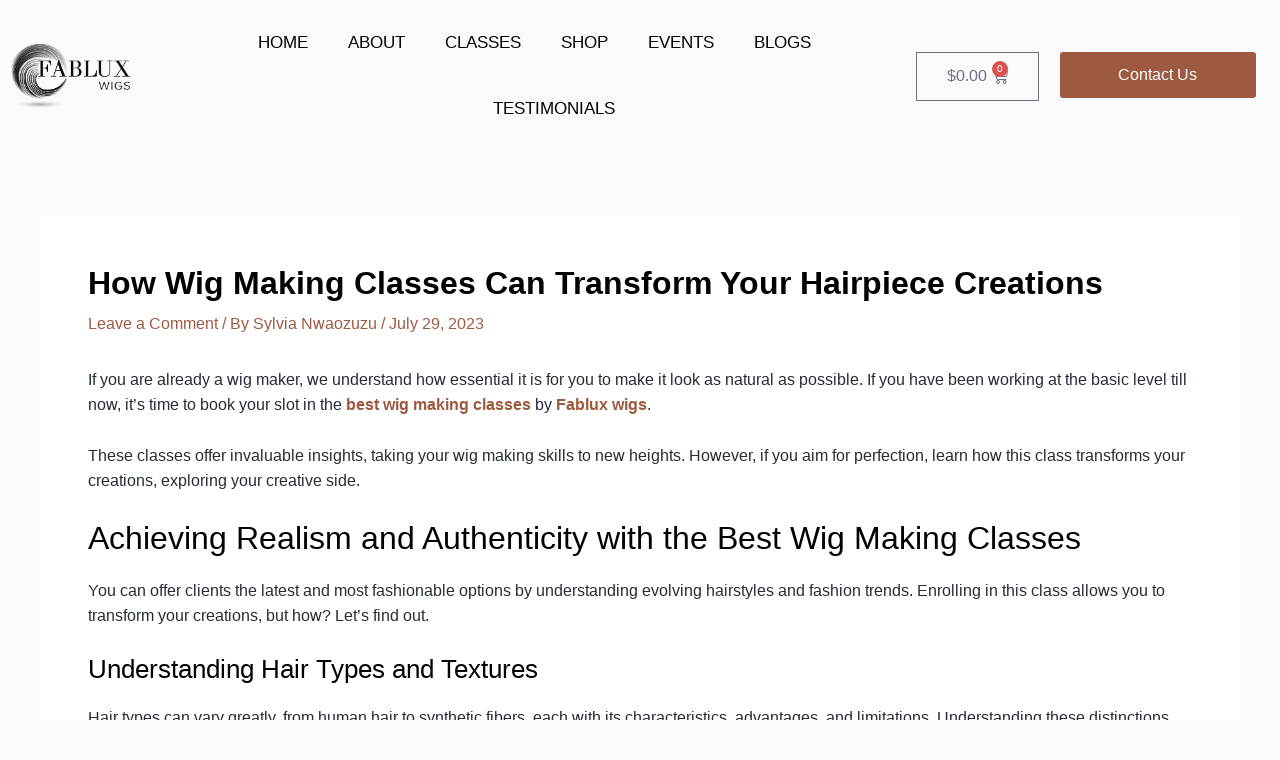

--- FILE ---
content_type: text/css; charset=utf-8
request_url: https://www.fabluxwigs.com/wp-content/cache/min/1/wp-content/plugins/wp-event-aggregator/assets/css/wp-event-aggregator.css?ver=1711599437
body_size: 2328
content:
.wpea_frontend_archive *{-webkit-box-sizing:border-box;-moz-box-sizing:border-box;box-sizing:border-box}.wpea_frontend_archive *:before,.wpea_frontend_archive *:after{-webkit-box-sizing:border-box;-moz-box-sizing:border-box;box-sizing:border-box}.wpea_container{margin-right:auto;margin-left:auto;padding-left:15px;padding-right:15px}@media (min-width:768px){.wpea_container{width:750px}}@media (min-width:992px){.wpea_container{width:970px}}@media (min-width:1200px){.wpea_container{width:1170px}}.wpea_container-fluid{margin-right:auto;margin-left:auto;padding-left:15px;padding-right:15px}.row_grid{margin-left:-15px;margin-right:-15px}.col-wpea-xs-1,.col-wpea-sm-1,.col-wpea-md-1,.col-wpea-lg-1,.col-wpea-xs-2,.col-wpea-sm-2,.col-wpea-md-2,.col-wpea-lg-2,.col-wpea-xs-3,.col-wpea-sm-3,.col-wpea-md-3,.col-wpea-lg-3,.col-wpea-xs-4,.col-wpea-sm-4,.col-wpea-md-4,.col-wpea-lg-4,.col-wpea-xs-5,.col-wpea-sm-5,.col-wpea-md-5,.col-wpea-lg-5,.col-wpea-xs-6,.col-wpea-sm-6,.col-wpea-md-6,.col-wpea-lg-6,.col-wpea-xs-7,.col-wpea-sm-7,.col-wpea-md-7,.col-wpea-lg-7,.col-wpea-xs-8,.col-wpea-sm-8,.col-wpea-md-8,.col-wpea-lg-8,.col-wpea-xs-9,.col-wpea-sm-9,.col-wpea-md-9,.col-wpea-lg-9,.col-wpea-xs-10,.col-wpea-sm-10,.col-wpea-md-10,.col-wpea-lg-10,.col-wpea-xs-11,.col-wpea-sm-11,.col-wpea-md-11,.col-wpea-lg-11,.col-wpea-xs-12,.col-wpea-sm-12,.col-wpea-md-12,.col-wpea-lg-12{position:relative;min-height:1px;padding-left:15px;padding-right:15px;margin-bottom:2%}.col-wpea-xs-1,.col-wpea-xs-2,.col-wpea-xs-3,.col-wpea-xs-4,.col-wpea-xs-5,.col-wpea-xs-6,.col-wpea-xs-7,.col-wpea-xs-8,.col-wpea-xs-9,.col-wpea-xs-10,.col-wpea-xs-11,.col-wpea-xs-12{float:left}.col-wpea-xs-12{width:100%}.col-wpea-xs-11{width:91.66666667%}.col-wpea-xs-10{width:83.33333333%}.col-wpea-xs-9{width:75%}.col-wpea-xs-8{width:66.66666667%}.col-wpea-xs-7{width:58.33333333%}.col-wpea-xs-6{width:50%}.col-wpea-xs-5{width:41.66666667%}.col-wpea-xs-4{width:33.33333333%}.col-wpea-xs-3{width:25%}.col-wpea-xs-2{width:16.66666667%}.col-wpea-xs-1{width:8.33333333%}.col-wpea-xs-pull-12{right:100%}.col-wpea-xs-pull-11{right:91.66666667%}.col-wpea-xs-pull-10{right:83.33333333%}.col-wpea-xs-pull-9{right:75%}.col-wpea-xs-pull-8{right:66.66666667%}.col-wpea-xs-pull-7{right:58.33333333%}.col-wpea-xs-pull-6{right:50%}.col-wpea-xs-pull-5{right:41.66666667%}.col-wpea-xs-pull-4{right:33.33333333%}.col-wpea-xs-pull-3{right:25%}.col-wpea-xs-pull-2{right:16.66666667%}.col-wpea-xs-pull-1{right:8.33333333%}.col-wpea-xs-pull-0{right:auto}.col-wpea-xs-push-12{left:100%}.col-wpea-xs-push-11{left:91.66666667%}.col-wpea-xs-push-10{left:83.33333333%}.col-wpea-xs-push-9{left:75%}.col-wpea-xs-push-8{left:66.66666667%}.col-wpea-xs-push-7{left:58.33333333%}.col-wpea-xs-push-6{left:50%}.col-wpea-xs-push-5{left:41.66666667%}.col-wpea-xs-push-4{left:33.33333333%}.col-wpea-xs-push-3{left:25%}.col-wpea-xs-push-2{left:16.66666667%}.col-wpea-xs-push-1{left:8.33333333%}.col-wpea-xs-push-0{left:auto}.col-wpea-xs-offset-12{margin-left:100%}.col-wpea-xs-offset-11{margin-left:91.66666667%}.col-wpea-xs-offset-10{margin-left:83.33333333%}.col-wpea-xs-offset-9{margin-left:75%}.col-wpea-xs-offset-8{margin-left:66.66666667%}.col-wpea-xs-offset-7{margin-left:58.33333333%}.col-wpea-xs-offset-6{margin-left:50%}.col-wpea-xs-offset-5{margin-left:41.66666667%}.col-wpea-xs-offset-4{margin-left:33.33333333%}.col-wpea-xs-offset-3{margin-left:25%}.col-wpea-xs-offset-2{margin-left:16.66666667%}.col-wpea-xs-offset-1{margin-left:8.33333333%}.col-wpea-xs-offset-0{margin-left:0%}@media (min-width:768px){.col-wpea-sm-1,.col-wpea-sm-2,.col-wpea-sm-3,.col-wpea-sm-4,.col-wpea-sm-5,.col-wpea-sm-6,.col-wpea-sm-7,.col-wpea-sm-8,.col-wpea-sm-9,.col-wpea-sm-10,.col-wpea-sm-11,.col-wpea-sm-12{float:left}.col-wpea-sm-12{width:100%}.col-wpea-sm-11{width:91.66666667%}.col-wpea-sm-10{width:83.33333333%}.col-wpea-sm-9{width:75%}.col-wpea-sm-8{width:66.66666667%}.col-wpea-sm-7{width:58.33333333%}.col-wpea-sm-6{width:50%}.col-wpea-sm-5{width:41.66666667%}.col-wpea-sm-4{width:33.33333333%}.col-wpea-sm-3{width:25%}.col-wpea-sm-2{width:16.66666667%}.col-wpea-sm-1{width:8.33333333%}.col-wpea-sm-pull-12{right:100%}.col-wpea-sm-pull-11{right:91.66666667%}.col-wpea-sm-pull-10{right:83.33333333%}.col-wpea-sm-pull-9{right:75%}.col-wpea-sm-pull-8{right:66.66666667%}.col-wpea-sm-pull-7{right:58.33333333%}.col-wpea-sm-pull-6{right:50%}.col-wpea-sm-pull-5{right:41.66666667%}.col-wpea-sm-pull-4{right:33.33333333%}.col-wpea-sm-pull-3{right:25%}.col-wpea-sm-pull-2{right:16.66666667%}.col-wpea-sm-pull-1{right:8.33333333%}.col-wpea-sm-pull-0{right:auto}.col-wpea-sm-push-12{left:100%}.col-wpea-sm-push-11{left:91.66666667%}.col-wpea-sm-push-10{left:83.33333333%}.col-wpea-sm-push-9{left:75%}.col-wpea-sm-push-8{left:66.66666667%}.col-wpea-sm-push-7{left:58.33333333%}.col-wpea-sm-push-6{left:50%}.col-wpea-sm-push-5{left:41.66666667%}.col-wpea-sm-push-4{left:33.33333333%}.col-wpea-sm-push-3{left:25%}.col-wpea-sm-push-2{left:16.66666667%}.col-wpea-sm-push-1{left:8.33333333%}.col-wpea-sm-push-0{left:auto}.col-wpea-sm-offset-12{margin-left:100%}.col-wpea-sm-offset-11{margin-left:91.66666667%}.col-wpea-sm-offset-10{margin-left:83.33333333%}.col-wpea-sm-offset-9{margin-left:75%}.col-wpea-sm-offset-8{margin-left:66.66666667%}.col-wpea-sm-offset-7{margin-left:58.33333333%}.col-wpea-sm-offset-6{margin-left:50%}.col-wpea-sm-offset-5{margin-left:41.66666667%}.col-wpea-sm-offset-4{margin-left:33.33333333%}.col-wpea-sm-offset-3{margin-left:25%}.col-wpea-sm-offset-2{margin-left:16.66666667%}.col-wpea-sm-offset-1{margin-left:8.33333333%}.col-wpea-sm-offset-0{margin-left:0%}}@media (min-width:992px){.col-wpea-md-1,.col-wpea-md-2,.col-wpea-md-3,.col-wpea-md-4,.col-wpea-md-5,.col-wpea-md-6,.col-wpea-md-7,.col-wpea-md-8,.col-wpea-md-9,.col-wpea-md-10,.col-wpea-md-11,.col-wpea-md-12{float:left;margin-bottom:2%}.col-wpea-md-12{width:100%}.col-wpea-md-11{width:91.66666667%}.col-wpea-md-10{width:83.33333333%}.col-wpea-md-9{width:75%}.col-wpea-md-8{width:66.66666667%}.col-wpea-md-7{width:58.33333333%}.col-wpea-md-6{width:50%}.col-wpea-md-5{width:41.66666667%}.col-wpea-md-4{width:33.33333333%;margin-bottom:2%}.col-wpea-md-3{width:25%}.col-wpea-md-2{width:16.66666667%}.col-wpea-md-1{width:8.33333333%}.col-wpea-md-pull-12{right:100%}.col-wpea-md-pull-11{right:91.66666667%}.col-wpea-md-pull-10{right:83.33333333%}.col-wpea-md-pull-9{right:75%}.col-wpea-md-pull-8{right:66.66666667%}.col-wpea-md-pull-7{right:58.33333333%}.col-wpea-md-pull-6{right:50%}.col-wpea-md-pull-5{right:41.66666667%}.col-wpea-md-pull-4{right:33.33333333%}.col-wpea-md-pull-3{right:25%}.col-wpea-md-pull-2{right:16.66666667%}.col-wpea-md-pull-1{right:8.33333333%}.col-wpea-md-pull-0{right:auto}.col-wpea-md-push-12{left:100%}.col-wpea-md-push-11{left:91.66666667%}.col-wpea-md-push-10{left:83.33333333%}.col-wpea-md-push-9{left:75%}.col-wpea-md-push-8{left:66.66666667%}.col-wpea-md-push-7{left:58.33333333%}.col-wpea-md-push-6{left:50%}.col-wpea-md-push-5{left:41.66666667%}.col-wpea-md-push-4{left:33.33333333%}.col-wpea-md-push-3{left:25%}.col-wpea-md-push-2{left:16.66666667%}.col-wpea-md-push-1{left:8.33333333%}.col-wpea-md-push-0{left:auto}.col-wpea-md-offset-12{margin-left:100%}.col-wpea-md-offset-11{margin-left:91.66666667%}.col-wpea-md-offset-10{margin-left:83.33333333%}.col-wpea-md-offset-9{margin-left:75%}.col-wpea-md-offset-8{margin-left:66.66666667%}.col-wpea-md-offset-7{margin-left:58.33333333%}.col-wpea-md-offset-6{margin-left:50%}.col-wpea-md-offset-5{margin-left:41.66666667%}.col-wpea-md-offset-4{margin-left:33.33333333%}.col-wpea-md-offset-3{margin-left:25%}.col-wpea-md-offset-2{margin-left:16.66666667%}.col-wpea-md-offset-1{margin-left:8.33333333%}.col-wpea-md-offset-0{margin-left:0%}}@media (min-width:1200px){.col-wpea-lg-1,.col-wpea-lg-2,.col-wpea-lg-3,.col-wpea-lg-4,.col-wpea-lg-5,.col-wpea-lg-6,.col-wpea-lg-7,.col-wpea-lg-8,.col-wpea-lg-9,.col-wpea-lg-10,.col-wpea-lg-11,.col-wpea-lg-12{float:left}.col-wpea-lg-12{width:100%}.col-wpea-lg-11{width:91.66666667%}.col-wpea-lg-10{width:83.33333333%}.col-wpea-lg-9{width:75%}.col-wpea-lg-8{width:66.66666667%}.col-wpea-lg-7{width:58.33333333%}.col-wpea-lg-6{width:50%}.col-wpea-lg-5{width:41.66666667%}.col-wpea-lg-4{width:33.33333333%}.col-wpea-lg-3{width:25%}.col-wpea-lg-2{width:16.66666667%}.col-wpea-lg-1{width:8.33333333%}.col-wpea-lg-pull-12{right:100%}.col-wpea-lg-pull-11{right:91.66666667%}.col-wpea-lg-pull-10{right:83.33333333%}.col-wpea-lg-pull-9{right:75%}.col-wpea-lg-pull-8{right:66.66666667%}.col-wpea-lg-pull-7{right:58.33333333%}.col-wpea-lg-pull-6{right:50%}.col-wpea-lg-pull-5{right:41.66666667%}.col-wpea-lg-pull-4{right:33.33333333%}.col-wpea-lg-pull-3{right:25%}.col-wpea-lg-pull-2{right:16.66666667%}.col-wpea-lg-pull-1{right:8.33333333%}.col-wpea-lg-pull-0{right:auto}.col-wpea-lg-push-12{left:100%}.col-wpea-lg-push-11{left:91.66666667%}.col-wpea-lg-push-10{left:83.33333333%}.col-wpea-lg-push-9{left:75%}.col-wpea-lg-push-8{left:66.66666667%}.col-wpea-lg-push-7{left:58.33333333%}.col-wpea-lg-push-6{left:50%}.col-wpea-lg-push-5{left:41.66666667%}.col-wpea-lg-push-4{left:33.33333333%}.col-wpea-lg-push-3{left:25%}.col-wpea-lg-push-2{left:16.66666667%}.col-wpea-lg-push-1{left:8.33333333%}.col-wpea-lg-push-0{left:auto}.col-wpea-lg-offset-12{margin-left:100%}.col-wpea-lg-offset-11{margin-left:91.66666667%}.col-wpea-lg-offset-10{margin-left:83.33333333%}.col-wpea-lg-offset-9{margin-left:75%}.col-wpea-lg-offset-8{margin-left:66.66666667%}.col-wpea-lg-offset-7{margin-left:58.33333333%}.col-wpea-lg-offset-6{margin-left:50%}.col-wpea-lg-offset-5{margin-left:41.66666667%}.col-wpea-lg-offset-4{margin-left:33.33333333%}.col-wpea-lg-offset-3{margin-left:25%}.col-wpea-lg-offset-2{margin-left:16.66666667%}.col-wpea-lg-offset-1{margin-left:8.33333333%}.col-wpea-lg-offset-0{margin-left:0%}}.wpea_container:before,.wpea_container:after,.wpea_container-fluid:before,.wpea_container-fluid:after,.row_grid:before,.row_grid:after{content:" ";display:table}.wpea_container:after,.wpea_container-fluid:after,.row_grid:after{clear:both}.wpea_frontend_archive .center-block{display:block;margin-left:auto;margin-right:auto}.wpea_frontend_archive .pull-right{float:right!important}.wpea_frontend_archive .pull-left{float:left!important}.wpea_frontend_archive .hide{display:none!important}.wpea_frontend_archive .show{display:block!important}.wpea_frontend_archive .invisible{visibility:hidden}.wpea_frontend_archive .text-hide{font:0/0 a;color:transparent;text-shadow:none;background-color:transparent;border:0}.wpea_frontend_archive .hidden{display:none!important}.wpea_frontend_archive .affix{position:fixed}.wpea_organizer{padding:40px;width:100%;background:#fafafa;border:1px solid #eee;margin:30px 0}.wpea_organizer:after{clear:both}.wpea_organizer .details{float:left;width:50%}.wpea_organizer .details>a{display:block;line-height:18px}.wpea_organizer .details>p{margin-bottom:10px;margin-top:0}.wpea_organizer .venue{float:left;width:35%}.wpea_organizer .map{border:2px solid #ddd;float:left;width:64%;border-radius:2px}.wpea_organizer .titlemain{font-size:18px;font-weight:700;color:#444}.wpea_organizer.library{margin-top:0}@media (max-width:768px){.wpea_organizer .details,.wpea_organizer .map,.wpea_organizer .venue{float:none;width:100%}}.wpea_organizer a{text-decoration:none;box-shadow:none}.wpea_frontend_archive .event_date{background-color:#039ED7;color:#fff;padding:10px 5px 5px 5px;text-align:center;width:75px;float:left;height:100%}.wpea_frontend_archive .event_date .month{display:block;font-size:1.2em;text-align:center;line-height:1.2em}.wpea_frontend_archive .event_date .date{display:block;text-align:center;font-size:1.6em;line-height:1.6em}.wpea_frontend_archive .event_details{background-color:#f5f5f5;height:80px;overflow:hidden}.wpea_frontend_archive .event_desc{float:left;width:calc(100% - 75px);padding:8px 10px}.wpea_frontend_archive .event_desc .event_address,.wpea_frontend_archive .event_desc .event_title{white-space:nowrap;overflow:hidden;text-overflow:ellipsis;width:90%}.wpea_frontend_archive .event_desc .event_title{font-size:1.2em;color:#039ED7}.wpea_frontend_archive .img_placeholder{background-size:cover!important;min-height:130px}.wpea_frontend_archive .archive-event .wepa_event{height:210px;font-size:16px}.wpea_widget_style1 .event_details{height:auto}.wpea_widget{margin-bottom:10px}.wpea_event_listing_widget{max-height:600px;overflow:auto}.wpea_widget_style1 .event_date{background-color:#039ED7;color:#fff;padding:10px 5px 5px 5px;text-align:center;width:75px;float:left;height:100%}.wpea_widget_style1 .event_picture{background-color:#efefef;color:#fff;padding:12px;text-align:center;width:75px;float:left;height:100%}.wpea_widget_style1 .event_date .month{display:block;font-size:1.2em;text-align:center;line-height:1.2em}.wpea_widget_style1 .event_date .date{display:block;text-align:center;font-size:1.6em;line-height:1.6em}.wpea_widget_style1 .event_details{background-color:#f5f5f5;height:75px}.wpea_widget_style1 .event_details .fa,.wpea_event .event_details .fa{text-align:center;width:16px}.wpea_widget_style1 .event_details p.description{color:#666}.wpea_widget_style1 .event_desc{float:left;width:calc(100% - 75px);padding:8px 10px}.wpea_widget_style1 .event_desc .event_address{white-space:nowrap;overflow:hidden;text-overflow:ellipsis;width:90%}.wpea_widget_style1 .event_desc .event_name{font-size:1.2em;color:#039ED7;line-height:1.3em}.wpea-start-date__dialog .components-popover__content,.wpea-end-date__dialog .components-popover__content{padding:10px}.components-panel__row.wpea-start-date.wpea_hidden,.components-panel__row.wpea-end-date.wpea_hidden{display:none}.col-wpea-md-3 .wepa_event .img_placeholder{background-size:cover!important;min-height:130px!important}.col-wpea-md-3 .wepa_event{height:auto!important;font-size:16px}.col-wpea-md-4 .wepa_event .img_placeholder{background-size:cover!important;min-height:170px!important}.col-wpea-md-4 .wepa_event{height:auto!important;font-size:16px}.col-wpea-md-6 .wepa_event .img_placeholder{background-size:cover!important;min-height:260px!important}.col-wpea-md-6 .wepa_event{height:auto!important;font-size:16px}.col-wpea-md-12 .wepa_event .img_placeholder{background-size:cover!important;min-height:35em!important}.col-wpea-md-12 .wepa_event{height:auto!important;font-size:16px}@media (max-width:320px){.archive-event .wepa_event .img_placeholder{background-size:cover!important;min-height:140px!important}}@media (min-width:321px) and (max-width:576px){.archive-event .wepa_event .img_placeholder{background-size:cover!important;min-height:170px!important}}@media (min-width:576px) and (max-width:767.98px){.col-wpea-md-3 .wepa_event .img_placeholder{min-height:240px!important}.col-wpea-md-4 .wepa_event .img_placeholder{min-height:240px!important}.col-wpea-md-6 .wepa_event .img_placeholder{min-height:240px!important}.col-wpea-md-12 .wepa_event .img_placeholder{min-height:240px!important}}@media (min-width:768px) and (max-width:992px){.col-wpea-md-3 .wepa_event .img_placeholder{background-size:cover!important;min-height:350px!important}.col-wpea-md-4 .wepa_event .img_placeholder{background-size:cover!important;min-height:350px!important}.col-wpea-md-6 .wepa_event .img_placeholder{background-size:cover!important;min-height:350px!important}.col-wpea-md-12 .wepa_event .img_placeholder{background-size:cover!important;min-height:350px!important}}@media (min-width:993px) and (max-width:1200px){.col-wpea-md-3 .wepa_event .img_placeholder{background-size:cover!important;min-height:100px!important}.col-wpea-md-4 .wepa_event .img_placeholder{background-size:cover!important;min-height:140px!important}.col-wpea-md-6 .wepa_event .img_placeholder{background-size:cover!important;min-height:220px!important}.col-wpea-md-12 .wepa_event .img_placeholder{background-size:cover!important;min-height:25em!important}.col-wpea-md-3 .wepa_event .event_details{background-color:#f5f5f5;height:60px}.col-wpea-md-3 .wepa_event .event_date{font-size:12px;padding:8px 5px 5px 5px;width:55px}.col-wpea-md-3 .wepa_event .event_desc{font-size:12px;width:calc(100% - 55px)}.col-wpea-md-4 .wepa_event .event_details{background-color:#f5f5f5;height:60px}.col-wpea-md-4 .wepa_event .event_date{font-size:12px;padding:8px 5px 5px 5px;width:55px}.col-wpea-md-4 .wepa_event .event_desc{font-size:12px;width:calc(100% - 55px)}}

--- FILE ---
content_type: text/css; charset=utf-8
request_url: https://www.fabluxwigs.com/wp-content/uploads/elementor/css/post-13.css?ver=1711327870
body_size: 929
content:
.elementor-kit-13{--e-global-color-primary:#6EC1E4;--e-global-color-secondary:#54595F;--e-global-color-text:#7A7A7A;--e-global-color-accent:#61CE70;--e-global-color-fa4d925:#DDD3C7;--e-global-color-b3ae602:#7D7064;--e-global-color-4a3d800:#9E5A41;--e-global-color-4c98056:#EDE9E3;--e-global-color-a6adb17:#DCD8C6;--e-global-color-5e05015:#EBC49F;--e-global-color-863c55b:#FFFFFF;--e-global-color-8fa0c00:#000000;--e-global-typography-primary-font-family:"Montserrat";--e-global-typography-primary-font-size:56px;--e-global-typography-primary-font-weight:600;--e-global-typography-primary-line-height:1.2em;--e-global-typography-secondary-font-family:"Montserrat";--e-global-typography-secondary-font-size:48px;--e-global-typography-secondary-font-weight:600;--e-global-typography-text-font-family:"Montserrat";--e-global-typography-text-font-size:18px;--e-global-typography-text-font-weight:400;--e-global-typography-accent-font-family:"Montserrat";--e-global-typography-accent-font-size:16px;--e-global-typography-accent-font-weight:400;--e-global-typography-d7c06ed-font-family:"Times New Roman";--e-global-typography-d7c06ed-font-size:60px;--e-global-typography-d7c06ed-font-weight:600;--e-global-typography-b0a58c0-font-family:"Times New Roman";--e-global-typography-b0a58c0-font-size:48px;--e-global-typography-b0a58c0-font-weight:600;--e-global-typography-765ec87-font-family:"Montserrat";--e-global-typography-765ec87-font-size:22px;--e-global-typography-765ec87-font-weight:700;}.elementor-kit-13 button,.elementor-kit-13 input[type="button"],.elementor-kit-13 input[type="submit"],.elementor-kit-13 .elementor-button{font-family:var( --e-global-typography-accent-font-family ), Sans-serif;font-size:var( --e-global-typography-accent-font-size );font-weight:var( --e-global-typography-accent-font-weight );color:var( --e-global-color-863c55b );background-color:var( --e-global-color-4a3d800 );padding:15px 32px 15px 32px;}.elementor-kit-13 button:hover,.elementor-kit-13 button:focus,.elementor-kit-13 input[type="button"]:hover,.elementor-kit-13 input[type="button"]:focus,.elementor-kit-13 input[type="submit"]:hover,.elementor-kit-13 input[type="submit"]:focus,.elementor-kit-13 .elementor-button:hover,.elementor-kit-13 .elementor-button:focus{background-color:var( --e-global-color-b3ae602 );}.elementor-section.elementor-section-boxed > .elementor-container{max-width:1350px;}.e-con{--container-max-width:1350px;}.elementor-widget:not(:last-child){margin-block-end:20px;}.elementor-element{--widgets-spacing:20px 20px;}{}p.entry-title{display:var(--page-title-display);}.elementor-kit-13 e-page-transition{background-color:#FFBC7D;}@media(max-width:1024px){.elementor-kit-13{--e-global-typography-primary-font-size:46px;--e-global-typography-secondary-font-size:40px;--e-global-typography-text-font-size:17px;--e-global-typography-accent-font-size:16px;--e-global-typography-d7c06ed-font-size:46px;--e-global-typography-b0a58c0-font-size:38px;--e-global-typography-765ec87-font-size:20px;}.elementor-kit-13 button,.elementor-kit-13 input[type="button"],.elementor-kit-13 input[type="submit"],.elementor-kit-13 .elementor-button{font-size:var( --e-global-typography-accent-font-size );}.elementor-section.elementor-section-boxed > .elementor-container{max-width:1024px;}.e-con{--container-max-width:1024px;}}@media(max-width:767px){.elementor-kit-13{--e-global-typography-primary-font-size:34px;--e-global-typography-secondary-font-size:30px;--e-global-typography-text-font-size:16px;--e-global-typography-accent-font-size:15px;--e-global-typography-d7c06ed-font-size:32px;--e-global-typography-b0a58c0-font-size:28px;--e-global-typography-765ec87-font-size:18px;}.elementor-kit-13 button,.elementor-kit-13 input[type="button"],.elementor-kit-13 input[type="submit"],.elementor-kit-13 .elementor-button{font-size:var( --e-global-typography-accent-font-size );}.elementor-section.elementor-section-boxed > .elementor-container{max-width:767px;}.e-con{--container-max-width:767px;}}/* Start custom CSS */<div id="eventbrite-widget-container-864222501767"></div>

<script src="https://www.eventbrite.com/static/widgets/eb_widgets.js"></script>

<script type="text/javascript">
    var exampleCallback = function() {
        console.log('Order complete!');
    };

    window.EBWidgets.createWidget({
        // Required
        widgetType: 'checkout',
        eventId: '864222501767',
        iframeContainerId: 'eventbrite-widget-container-864222501767',

        // Optional
        iframeContainerHeight: 425,  // Widget height in pixels. Defaults to a minimum of 425px if not provided
        onOrderComplete: exampleCallback  // Method called when an order has successfully completed
    });
</script>/* End custom CSS */

--- FILE ---
content_type: text/css; charset=utf-8
request_url: https://www.fabluxwigs.com/wp-content/uploads/elementor/css/post-10585.css?ver=1711761380
body_size: 1422
content:
.elementor-10585 .elementor-element.elementor-element-c532404 > .elementor-container{max-width:1420px;}.elementor-bc-flex-widget .elementor-10585 .elementor-element.elementor-element-838d006.elementor-column .elementor-widget-wrap{align-items:center;}.elementor-10585 .elementor-element.elementor-element-838d006.elementor-column.elementor-element[data-element_type="column"] > .elementor-widget-wrap.elementor-element-populated{align-content:center;align-items:center;}.elementor-10585 .elementor-element.elementor-element-6844fd2{text-align:left;}.elementor-10585 .elementor-element.elementor-element-6844fd2 img{width:70%;}.elementor-bc-flex-widget .elementor-10585 .elementor-element.elementor-element-05b67a5.elementor-column .elementor-widget-wrap{align-items:center;}.elementor-10585 .elementor-element.elementor-element-05b67a5.elementor-column.elementor-element[data-element_type="column"] > .elementor-widget-wrap.elementor-element-populated{align-content:center;align-items:center;}.elementor-10585 .elementor-element.elementor-element-be1d8cf .elementor-menu-toggle{margin-left:auto;background-color:var( --e-global-color-secondary );}.elementor-10585 .elementor-element.elementor-element-be1d8cf .elementor-nav-menu .elementor-item{font-family:"Montserrat", Sans-serif;font-size:17px;font-weight:400;text-transform:uppercase;}.elementor-10585 .elementor-element.elementor-element-be1d8cf .elementor-nav-menu--main .elementor-item{color:var( --e-global-color-8fa0c00 );fill:var( --e-global-color-8fa0c00 );padding-left:0px;padding-right:0px;padding-top:23px;padding-bottom:23px;}.elementor-10585 .elementor-element.elementor-element-be1d8cf .elementor-nav-menu--main .elementor-item:hover,
					.elementor-10585 .elementor-element.elementor-element-be1d8cf .elementor-nav-menu--main .elementor-item.elementor-item-active,
					.elementor-10585 .elementor-element.elementor-element-be1d8cf .elementor-nav-menu--main .elementor-item.highlighted,
					.elementor-10585 .elementor-element.elementor-element-be1d8cf .elementor-nav-menu--main .elementor-item:focus{color:var( --e-global-color-8fa0c00 );fill:var( --e-global-color-8fa0c00 );}.elementor-10585 .elementor-element.elementor-element-be1d8cf .elementor-nav-menu--main:not(.e--pointer-framed) .elementor-item:before,
					.elementor-10585 .elementor-element.elementor-element-be1d8cf .elementor-nav-menu--main:not(.e--pointer-framed) .elementor-item:after{background-color:var( --e-global-color-4a3d800 );}.elementor-10585 .elementor-element.elementor-element-be1d8cf .e--pointer-framed .elementor-item:before,
					.elementor-10585 .elementor-element.elementor-element-be1d8cf .e--pointer-framed .elementor-item:after{border-color:var( --e-global-color-4a3d800 );}.elementor-10585 .elementor-element.elementor-element-be1d8cf .elementor-nav-menu--main .elementor-item.elementor-item-active{color:var( --e-global-color-4a3d800 );}.elementor-10585 .elementor-element.elementor-element-be1d8cf .elementor-nav-menu--main:not(.e--pointer-framed) .elementor-item.elementor-item-active:before,
					.elementor-10585 .elementor-element.elementor-element-be1d8cf .elementor-nav-menu--main:not(.e--pointer-framed) .elementor-item.elementor-item-active:after{background-color:var( --e-global-color-4a3d800 );}.elementor-10585 .elementor-element.elementor-element-be1d8cf .e--pointer-framed .elementor-item.elementor-item-active:before,
					.elementor-10585 .elementor-element.elementor-element-be1d8cf .e--pointer-framed .elementor-item.elementor-item-active:after{border-color:var( --e-global-color-4a3d800 );}.elementor-10585 .elementor-element.elementor-element-be1d8cf{--e-nav-menu-horizontal-menu-item-margin:calc( 40px / 2 );}.elementor-10585 .elementor-element.elementor-element-be1d8cf .elementor-nav-menu--main:not(.elementor-nav-menu--layout-horizontal) .elementor-nav-menu > li:not(:last-child){margin-bottom:40px;}.elementor-10585 .elementor-element.elementor-element-be1d8cf .elementor-nav-menu--dropdown a, .elementor-10585 .elementor-element.elementor-element-be1d8cf .elementor-menu-toggle{color:var( --e-global-color-863c55b );}.elementor-10585 .elementor-element.elementor-element-be1d8cf .elementor-nav-menu--dropdown{background-color:var( --e-global-color-4a3d800 );}.elementor-10585 .elementor-element.elementor-element-be1d8cf .elementor-nav-menu--dropdown a:hover,
					.elementor-10585 .elementor-element.elementor-element-be1d8cf .elementor-nav-menu--dropdown a.elementor-item-active,
					.elementor-10585 .elementor-element.elementor-element-be1d8cf .elementor-nav-menu--dropdown a.highlighted,
					.elementor-10585 .elementor-element.elementor-element-be1d8cf .elementor-menu-toggle:hover{color:var( --e-global-color-863c55b );}.elementor-10585 .elementor-element.elementor-element-be1d8cf .elementor-nav-menu--dropdown a:hover,
					.elementor-10585 .elementor-element.elementor-element-be1d8cf .elementor-nav-menu--dropdown a.elementor-item-active,
					.elementor-10585 .elementor-element.elementor-element-be1d8cf .elementor-nav-menu--dropdown a.highlighted{background-color:var( --e-global-color-b3ae602 );}.elementor-10585 .elementor-element.elementor-element-be1d8cf .elementor-nav-menu--dropdown a.elementor-item-active{color:var( --e-global-color-863c55b );background-color:var( --e-global-color-b3ae602 );}.elementor-10585 .elementor-element.elementor-element-be1d8cf .elementor-nav-menu--dropdown .elementor-item, .elementor-10585 .elementor-element.elementor-element-be1d8cf .elementor-nav-menu--dropdown  .elementor-sub-item{font-family:var( --e-global-typography-text-font-family ), Sans-serif;font-size:var( --e-global-typography-text-font-size );font-weight:var( --e-global-typography-text-font-weight );}.elementor-10585 .elementor-element.elementor-element-be1d8cf .elementor-nav-menu--main > .elementor-nav-menu > li > .elementor-nav-menu--dropdown, .elementor-10585 .elementor-element.elementor-element-be1d8cf .elementor-nav-menu__container.elementor-nav-menu--dropdown{margin-top:11px !important;}.elementor-10585 .elementor-element.elementor-element-be1d8cf div.elementor-menu-toggle{color:var( --e-global-color-fa4d925 );}.elementor-10585 .elementor-element.elementor-element-be1d8cf div.elementor-menu-toggle svg{fill:var( --e-global-color-fa4d925 );}.elementor-10585 .elementor-element.elementor-element-be1d8cf div.elementor-menu-toggle:hover{color:var( --e-global-color-fa4d925 );}.elementor-10585 .elementor-element.elementor-element-be1d8cf div.elementor-menu-toggle:hover svg{fill:var( --e-global-color-fa4d925 );}.elementor-10585 .elementor-element.elementor-element-be1d8cf .elementor-menu-toggle:hover{background-color:var( --e-global-color-secondary );}.elementor-bc-flex-widget .elementor-10585 .elementor-element.elementor-element-b39d68d.elementor-column .elementor-widget-wrap{align-items:center;}.elementor-10585 .elementor-element.elementor-element-b39d68d.elementor-column.elementor-element[data-element_type="column"] > .elementor-widget-wrap.elementor-element-populated{align-content:center;align-items:center;}.elementor-10585 .elementor-element.elementor-element-d3a5707{--divider-style:solid;--subtotal-divider-style:solid;--elementor-remove-from-cart-button:none;--remove-from-cart-button:block;--cart-border-style:none;--cart-footer-layout:1fr 1fr;--products-max-height-sidecart:calc(100vh - 240px);--products-max-height-minicart:calc(100vh - 385px);}.elementor-10585 .elementor-element.elementor-element-d3a5707 .widget_shopping_cart_content{--subtotal-divider-left-width:0;--subtotal-divider-right-width:0;}.elementor-10585 .elementor-element.elementor-element-801399e .elementor-button:hover, .elementor-10585 .elementor-element.elementor-element-801399e .elementor-button:focus{background-color:var( --e-global-color-5e05015 );}.elementor-bc-flex-widget .elementor-10585 .elementor-element.elementor-element-b8636c2.elementor-column .elementor-widget-wrap{align-items:center;}.elementor-10585 .elementor-element.elementor-element-b8636c2.elementor-column.elementor-element[data-element_type="column"] > .elementor-widget-wrap.elementor-element-populated{align-content:center;align-items:center;}.elementor-10585 .elementor-element.elementor-element-9e01048 img{width:70%;}.elementor-bc-flex-widget .elementor-10585 .elementor-element.elementor-element-300abe1.elementor-column .elementor-widget-wrap{align-items:center;}.elementor-10585 .elementor-element.elementor-element-300abe1.elementor-column.elementor-element[data-element_type="column"] > .elementor-widget-wrap.elementor-element-populated{align-content:center;align-items:center;}.elementor-10585 .elementor-element.elementor-element-cb8d50d .elementor-button{fill:var( --e-global-color-astglobalcolor5 );color:var( --e-global-color-astglobalcolor5 );background-color:var( --e-global-color-4a3d800 );}.elementor-10585 .elementor-element.elementor-element-cb8d50d .elementor-button:hover, .elementor-10585 .elementor-element.elementor-element-cb8d50d .elementor-button:focus{background-color:var( --e-global-color-8fa0c00 );}.elementor-10585 .elementor-element.elementor-element-3218949{--divider-style:solid;--subtotal-divider-style:solid;--elementor-remove-from-cart-button:none;--remove-from-cart-button:block;--cart-border-style:none;--cart-footer-layout:1fr 1fr;--products-max-height-sidecart:calc(100vh - 240px);--products-max-height-minicart:calc(100vh - 385px);}.elementor-10585 .elementor-element.elementor-element-3218949 .widget_shopping_cart_content{--subtotal-divider-left-width:0;--subtotal-divider-right-width:0;}.elementor-bc-flex-widget .elementor-10585 .elementor-element.elementor-element-a9127d1.elementor-column .elementor-widget-wrap{align-items:center;}.elementor-10585 .elementor-element.elementor-element-a9127d1.elementor-column.elementor-element[data-element_type="column"] > .elementor-widget-wrap.elementor-element-populated{align-content:center;align-items:center;}.elementor-10585 .elementor-element.elementor-element-9624054 .elementor-menu-toggle{margin-left:auto;background-color:var( --e-global-color-4a3d800 );}.elementor-10585 .elementor-element.elementor-element-9624054 .elementor-nav-menu .elementor-item{font-weight:500;}.elementor-10585 .elementor-element.elementor-element-9624054 .elementor-nav-menu--main .elementor-item{color:var( --e-global-color-8fa0c00 );fill:var( --e-global-color-8fa0c00 );padding-left:0px;padding-right:0px;padding-top:23px;padding-bottom:23px;}.elementor-10585 .elementor-element.elementor-element-9624054 .elementor-nav-menu--main .elementor-item:hover,
					.elementor-10585 .elementor-element.elementor-element-9624054 .elementor-nav-menu--main .elementor-item.elementor-item-active,
					.elementor-10585 .elementor-element.elementor-element-9624054 .elementor-nav-menu--main .elementor-item.highlighted,
					.elementor-10585 .elementor-element.elementor-element-9624054 .elementor-nav-menu--main .elementor-item:focus{color:var( --e-global-color-8fa0c00 );fill:var( --e-global-color-8fa0c00 );}.elementor-10585 .elementor-element.elementor-element-9624054 .elementor-nav-menu--main:not(.e--pointer-framed) .elementor-item:before,
					.elementor-10585 .elementor-element.elementor-element-9624054 .elementor-nav-menu--main:not(.e--pointer-framed) .elementor-item:after{background-color:var( --e-global-color-4a3d800 );}.elementor-10585 .elementor-element.elementor-element-9624054 .e--pointer-framed .elementor-item:before,
					.elementor-10585 .elementor-element.elementor-element-9624054 .e--pointer-framed .elementor-item:after{border-color:var( --e-global-color-4a3d800 );}.elementor-10585 .elementor-element.elementor-element-9624054 .elementor-nav-menu--main .elementor-item.elementor-item-active{color:var( --e-global-color-4a3d800 );}.elementor-10585 .elementor-element.elementor-element-9624054 .elementor-nav-menu--main:not(.e--pointer-framed) .elementor-item.elementor-item-active:before,
					.elementor-10585 .elementor-element.elementor-element-9624054 .elementor-nav-menu--main:not(.e--pointer-framed) .elementor-item.elementor-item-active:after{background-color:var( --e-global-color-4a3d800 );}.elementor-10585 .elementor-element.elementor-element-9624054 .e--pointer-framed .elementor-item.elementor-item-active:before,
					.elementor-10585 .elementor-element.elementor-element-9624054 .e--pointer-framed .elementor-item.elementor-item-active:after{border-color:var( --e-global-color-4a3d800 );}.elementor-10585 .elementor-element.elementor-element-9624054{--e-nav-menu-horizontal-menu-item-margin:calc( 40px / 2 );}.elementor-10585 .elementor-element.elementor-element-9624054 .elementor-nav-menu--main:not(.elementor-nav-menu--layout-horizontal) .elementor-nav-menu > li:not(:last-child){margin-bottom:40px;}.elementor-10585 .elementor-element.elementor-element-9624054 .elementor-nav-menu--dropdown{background-color:var( --e-global-color-fa4d925 );}.elementor-10585 .elementor-element.elementor-element-9624054 .elementor-nav-menu--dropdown a:hover,
					.elementor-10585 .elementor-element.elementor-element-9624054 .elementor-nav-menu--dropdown a.elementor-item-active,
					.elementor-10585 .elementor-element.elementor-element-9624054 .elementor-nav-menu--dropdown a.highlighted,
					.elementor-10585 .elementor-element.elementor-element-9624054 .elementor-menu-toggle:hover{color:var( --e-global-color-863c55b );}.elementor-10585 .elementor-element.elementor-element-9624054 .elementor-nav-menu--dropdown a:hover,
					.elementor-10585 .elementor-element.elementor-element-9624054 .elementor-nav-menu--dropdown a.elementor-item-active,
					.elementor-10585 .elementor-element.elementor-element-9624054 .elementor-nav-menu--dropdown a.highlighted{background-color:var( --e-global-color-4a3d800 );}.elementor-10585 .elementor-element.elementor-element-9624054 .elementor-nav-menu--dropdown a.elementor-item-active{color:var( --e-global-color-863c55b );background-color:var( --e-global-color-b3ae602 );}.elementor-10585 .elementor-element.elementor-element-9624054 .elementor-nav-menu--dropdown .elementor-item, .elementor-10585 .elementor-element.elementor-element-9624054 .elementor-nav-menu--dropdown  .elementor-sub-item{font-family:"Montserrat", Sans-serif;font-size:18px;font-weight:500;text-transform:uppercase;}.elementor-10585 .elementor-element.elementor-element-9624054 div.elementor-menu-toggle{color:var( --e-global-color-863c55b );}.elementor-10585 .elementor-element.elementor-element-9624054 div.elementor-menu-toggle svg{fill:var( --e-global-color-863c55b );}.elementor-10585 .elementor-element.elementor-element-9624054 div.elementor-menu-toggle:hover{color:var( --e-global-color-863c55b );}.elementor-10585 .elementor-element.elementor-element-9624054 div.elementor-menu-toggle:hover svg{fill:var( --e-global-color-863c55b );}.elementor-10585 .elementor-element.elementor-element-9624054 .elementor-menu-toggle:hover{background-color:var( --e-global-color-8fa0c00 );}@media(min-width:768px){.elementor-10585 .elementor-element.elementor-element-838d006{width:15%;}.elementor-10585 .elementor-element.elementor-element-05b67a5{width:55%;}.elementor-10585 .elementor-element.elementor-element-b39d68d{width:29.664%;}.elementor-10585 .elementor-element.elementor-element-cceb0db{width:40%;}.elementor-10585 .elementor-element.elementor-element-6314c60{width:59.998%;}.elementor-10585 .elementor-element.elementor-element-b8636c2{width:15%;}.elementor-10585 .elementor-element.elementor-element-300abe1{width:19.664%;}.elementor-10585 .elementor-element.elementor-element-a9127d1{width:65%;}}@media(max-width:1024px) and (min-width:768px){.elementor-10585 .elementor-element.elementor-element-b8636c2{width:30%;}.elementor-10585 .elementor-element.elementor-element-300abe1{width:60%;}.elementor-10585 .elementor-element.elementor-element-e87fac2{width:70%;}.elementor-10585 .elementor-element.elementor-element-0eb8637{width:30%;}.elementor-10585 .elementor-element.elementor-element-a9127d1{width:10%;}}@media(max-width:1024px){.elementor-10585 .elementor-element.elementor-element-be1d8cf .elementor-nav-menu .elementor-item{font-size:17px;}.elementor-10585 .elementor-element.elementor-element-be1d8cf .elementor-nav-menu--dropdown .elementor-item, .elementor-10585 .elementor-element.elementor-element-be1d8cf .elementor-nav-menu--dropdown  .elementor-sub-item{font-size:var( --e-global-typography-text-font-size );}.elementor-10585 .elementor-element.elementor-element-9e01048{text-align:left;}.elementor-10585 .elementor-element.elementor-element-9624054 .elementor-nav-menu .elementor-item{font-size:12px;}.elementor-10585 .elementor-element.elementor-element-9624054 .elementor-nav-menu--dropdown .elementor-item, .elementor-10585 .elementor-element.elementor-element-9624054 .elementor-nav-menu--dropdown  .elementor-sub-item{font-size:16px;}.elementor-10585 .elementor-element.elementor-element-9624054 .elementor-nav-menu--dropdown a{padding-left:18px;padding-right:18px;padding-top:15px;padding-bottom:15px;}.elementor-10585 .elementor-element.elementor-element-9624054 .elementor-nav-menu--main > .elementor-nav-menu > li > .elementor-nav-menu--dropdown, .elementor-10585 .elementor-element.elementor-element-9624054 .elementor-nav-menu__container.elementor-nav-menu--dropdown{margin-top:24px !important;}.elementor-10585 .elementor-element.elementor-element-9624054{--nav-menu-icon-size:30px;}}@media(max-width:767px){.elementor-10585 .elementor-element.elementor-element-c532404{padding:10px 10px 10px 10px;}.elementor-10585 .elementor-element.elementor-element-838d006{width:50%;}.elementor-10585 .elementor-element.elementor-element-05b67a5{width:50%;}.elementor-10585 .elementor-element.elementor-element-be1d8cf .elementor-nav-menu .elementor-item{font-size:16px;}.elementor-10585 .elementor-element.elementor-element-be1d8cf .elementor-nav-menu--dropdown .elementor-item, .elementor-10585 .elementor-element.elementor-element-be1d8cf .elementor-nav-menu--dropdown  .elementor-sub-item{font-size:var( --e-global-typography-text-font-size );}.elementor-10585 .elementor-element.elementor-element-be1d8cf{--nav-menu-icon-size:32px;}.elementor-10585 .elementor-element.elementor-element-b39d68d{width:50%;}.elementor-10585 .elementor-element.elementor-element-6433a6b{padding:10px 10px 10px 10px;}.elementor-10585 .elementor-element.elementor-element-b8636c2{width:50%;}.elementor-10585 .elementor-element.elementor-element-300abe1{width:50%;}.elementor-10585 .elementor-element.elementor-element-a9127d1{width:50%;}.elementor-10585 .elementor-element.elementor-element-9624054{--nav-menu-icon-size:28px;}}

--- FILE ---
content_type: text/css; charset=utf-8
request_url: https://www.fabluxwigs.com/wp-content/uploads/elementor/css/post-10601.css?ver=1711349482
body_size: 1547
content:
.elementor-10601 .elementor-element.elementor-element-33cc2e7:not(.elementor-motion-effects-element-type-background), .elementor-10601 .elementor-element.elementor-element-33cc2e7 > .elementor-motion-effects-container > .elementor-motion-effects-layer{background-color:var( --e-global-color-4c98056 );}.elementor-10601 .elementor-element.elementor-element-33cc2e7{transition:background 0.3s, border 0.3s, border-radius 0.3s, box-shadow 0.3s;padding:50px 0px 50px 0px;}.elementor-10601 .elementor-element.elementor-element-33cc2e7 > .elementor-background-overlay{transition:background 0.3s, border-radius 0.3s, opacity 0.3s;}.elementor-10601 .elementor-element.elementor-element-ec0a5f3 > .elementor-element-populated{margin:0px 10px 0px 0px;--e-column-margin-right:10px;--e-column-margin-left:0px;padding:0px 0px 0px 0px;}.elementor-10601 .elementor-element.elementor-element-610a98a img{width:100%;border-style:solid;border-width:10px 10px 10px 10px;border-color:var( --e-global-color-863c55b );box-shadow:0px 6px 21px -9px rgba(0,0,0,0.5);}.elementor-bc-flex-widget .elementor-10601 .elementor-element.elementor-element-d295796.elementor-column .elementor-widget-wrap{align-items:center;}.elementor-10601 .elementor-element.elementor-element-d295796.elementor-column.elementor-element[data-element_type="column"] > .elementor-widget-wrap.elementor-element-populated{align-content:center;align-items:center;}.elementor-10601 .elementor-element.elementor-element-d295796 > .elementor-element-populated{margin:0px 0px 0px 10px;--e-column-margin-right:0px;--e-column-margin-left:10px;}.elementor-10601 .elementor-element.elementor-element-c90290c .elementor-heading-title{font-family:"Belluga Regular", Sans-serif;font-size:25px;font-weight:400;text-transform:none;font-style:italic;text-decoration:none;}.elementor-10601 .elementor-element.elementor-element-c90290c > .elementor-widget-container{margin:0px 0px -4px -4px;}.elementor-10601 .elementor-element.elementor-element-77c52cd .elementor-heading-title{font-family:var( --e-global-typography-b0a58c0-font-family ), Sans-serif;font-size:var( --e-global-typography-b0a58c0-font-size );font-weight:var( --e-global-typography-b0a58c0-font-weight );line-height:var( --e-global-typography-b0a58c0-line-height );letter-spacing:var( --e-global-typography-b0a58c0-letter-spacing );word-spacing:var( --e-global-typography-b0a58c0-word-spacing );}.elementor-10601 .elementor-element.elementor-element-3852e70{text-align:left;font-family:"Montserrat", Sans-serif;font-size:20px;font-weight:300;}.elementor-10601 .elementor-element.elementor-element-5affda0{--grid-template-columns:repeat(0, auto);--icon-size:18px;--grid-column-gap:3px;--grid-row-gap:0px;}.elementor-10601 .elementor-element.elementor-element-5affda0 .elementor-widget-container{text-align:left;}.elementor-10601 .elementor-element.elementor-element-5affda0 .elementor-social-icon{background-color:#7D7064;}.elementor-10601 .elementor-element.elementor-element-5affda0 .elementor-icon{border-radius:100px 100px 100px 100px;}.elementor-bc-flex-widget .elementor-10601 .elementor-element.elementor-element-c8a5735.elementor-column .elementor-widget-wrap{align-items:center;}.elementor-10601 .elementor-element.elementor-element-c8a5735.elementor-column.elementor-element[data-element_type="column"] > .elementor-widget-wrap.elementor-element-populated{align-content:center;align-items:center;}.elementor-bc-flex-widget .elementor-10601 .elementor-element.elementor-element-d0775ba.elementor-column .elementor-widget-wrap{align-items:center;}.elementor-10601 .elementor-element.elementor-element-d0775ba.elementor-column.elementor-element[data-element_type="column"] > .elementor-widget-wrap.elementor-element-populated{align-content:center;align-items:center;}.elementor-10601 .elementor-element.elementor-element-843965b .elementor-icon-list-items:not(.elementor-inline-items) .elementor-icon-list-item:not(:last-child){padding-bottom:calc(16px/2);}.elementor-10601 .elementor-element.elementor-element-843965b .elementor-icon-list-items:not(.elementor-inline-items) .elementor-icon-list-item:not(:first-child){margin-top:calc(16px/2);}.elementor-10601 .elementor-element.elementor-element-843965b .elementor-icon-list-items.elementor-inline-items .elementor-icon-list-item{margin-right:calc(16px/2);margin-left:calc(16px/2);}.elementor-10601 .elementor-element.elementor-element-843965b .elementor-icon-list-items.elementor-inline-items{margin-right:calc(-16px/2);margin-left:calc(-16px/2);}body.rtl .elementor-10601 .elementor-element.elementor-element-843965b .elementor-icon-list-items.elementor-inline-items .elementor-icon-list-item:after{left:calc(-16px/2);}body:not(.rtl) .elementor-10601 .elementor-element.elementor-element-843965b .elementor-icon-list-items.elementor-inline-items .elementor-icon-list-item:after{right:calc(-16px/2);}.elementor-10601 .elementor-element.elementor-element-843965b .elementor-icon-list-icon i{color:var( --e-global-color-b3ae602 );transition:color 0.3s;}.elementor-10601 .elementor-element.elementor-element-843965b .elementor-icon-list-icon svg{fill:var( --e-global-color-b3ae602 );transition:fill 0.3s;}.elementor-10601 .elementor-element.elementor-element-843965b{--e-icon-list-icon-size:26px;--icon-vertical-offset:0px;}.elementor-10601 .elementor-element.elementor-element-843965b .elementor-icon-list-item > .elementor-icon-list-text, .elementor-10601 .elementor-element.elementor-element-843965b .elementor-icon-list-item > a{font-family:var( --e-global-typography-text-font-family ), Sans-serif;font-size:var( --e-global-typography-text-font-size );font-weight:var( --e-global-typography-text-font-weight );}.elementor-10601 .elementor-element.elementor-element-843965b .elementor-icon-list-text{color:var( --e-global-color-8fa0c00 );transition:color 0.3s;}.elementor-10601 .elementor-element.elementor-element-33c1c96 .elementor-heading-title{font-family:"Times New Roman", Sans-serif;font-size:30px;font-weight:600;}.elementor-10601 .elementor-element.elementor-element-4f05acf .elementor-icon-list-items:not(.elementor-inline-items) .elementor-icon-list-item:not(:last-child){padding-bottom:calc(16px/2);}.elementor-10601 .elementor-element.elementor-element-4f05acf .elementor-icon-list-items:not(.elementor-inline-items) .elementor-icon-list-item:not(:first-child){margin-top:calc(16px/2);}.elementor-10601 .elementor-element.elementor-element-4f05acf .elementor-icon-list-items.elementor-inline-items .elementor-icon-list-item{margin-right:calc(16px/2);margin-left:calc(16px/2);}.elementor-10601 .elementor-element.elementor-element-4f05acf .elementor-icon-list-items.elementor-inline-items{margin-right:calc(-16px/2);margin-left:calc(-16px/2);}body.rtl .elementor-10601 .elementor-element.elementor-element-4f05acf .elementor-icon-list-items.elementor-inline-items .elementor-icon-list-item:after{left:calc(-16px/2);}body:not(.rtl) .elementor-10601 .elementor-element.elementor-element-4f05acf .elementor-icon-list-items.elementor-inline-items .elementor-icon-list-item:after{right:calc(-16px/2);}.elementor-10601 .elementor-element.elementor-element-4f05acf .elementor-icon-list-icon i{color:var( --e-global-color-b3ae602 );transition:color 0.3s;}.elementor-10601 .elementor-element.elementor-element-4f05acf .elementor-icon-list-icon svg{fill:var( --e-global-color-b3ae602 );transition:fill 0.3s;}.elementor-10601 .elementor-element.elementor-element-4f05acf{--e-icon-list-icon-size:26px;--icon-vertical-offset:0px;}.elementor-10601 .elementor-element.elementor-element-4f05acf .elementor-icon-list-text{color:var( --e-global-color-8fa0c00 );transition:color 0.3s;}.elementor-10601 .elementor-element.elementor-element-242e01e:not(.elementor-motion-effects-element-type-background), .elementor-10601 .elementor-element.elementor-element-242e01e > .elementor-motion-effects-container > .elementor-motion-effects-layer{background-color:var( --e-global-color-b3ae602 );}.elementor-10601 .elementor-element.elementor-element-242e01e{transition:background 0.3s, border 0.3s, border-radius 0.3s, box-shadow 0.3s;padding:5px 30px 5px 30px;}.elementor-10601 .elementor-element.elementor-element-242e01e > .elementor-background-overlay{transition:background 0.3s, border-radius 0.3s, opacity 0.3s;}.elementor-bc-flex-widget .elementor-10601 .elementor-element.elementor-element-8d83e88.elementor-column .elementor-widget-wrap{align-items:center;}.elementor-10601 .elementor-element.elementor-element-8d83e88.elementor-column.elementor-element[data-element_type="column"] > .elementor-widget-wrap.elementor-element-populated{align-content:center;align-items:center;}.elementor-10601 .elementor-element.elementor-element-d77bc13 .elementor-heading-title{color:#FFFFFF;font-family:var( --e-global-typography-accent-font-family ), Sans-serif;font-size:var( --e-global-typography-accent-font-size );font-weight:var( --e-global-typography-accent-font-weight );}.elementor-bc-flex-widget .elementor-10601 .elementor-element.elementor-element-ca61806.elementor-column .elementor-widget-wrap{align-items:center;}.elementor-10601 .elementor-element.elementor-element-ca61806.elementor-column.elementor-element[data-element_type="column"] > .elementor-widget-wrap.elementor-element-populated{align-content:center;align-items:center;}.elementor-10601 .elementor-element.elementor-element-f859deb .elementor-icon-list-items:not(.elementor-inline-items) .elementor-icon-list-item:not(:last-child){padding-bottom:calc(25px/2);}.elementor-10601 .elementor-element.elementor-element-f859deb .elementor-icon-list-items:not(.elementor-inline-items) .elementor-icon-list-item:not(:first-child){margin-top:calc(25px/2);}.elementor-10601 .elementor-element.elementor-element-f859deb .elementor-icon-list-items.elementor-inline-items .elementor-icon-list-item{margin-right:calc(25px/2);margin-left:calc(25px/2);}.elementor-10601 .elementor-element.elementor-element-f859deb .elementor-icon-list-items.elementor-inline-items{margin-right:calc(-25px/2);margin-left:calc(-25px/2);}body.rtl .elementor-10601 .elementor-element.elementor-element-f859deb .elementor-icon-list-items.elementor-inline-items .elementor-icon-list-item:after{left:calc(-25px/2);}body:not(.rtl) .elementor-10601 .elementor-element.elementor-element-f859deb .elementor-icon-list-items.elementor-inline-items .elementor-icon-list-item:after{right:calc(-25px/2);}.elementor-10601 .elementor-element.elementor-element-f859deb .elementor-icon-list-icon i{transition:color 0.3s;}.elementor-10601 .elementor-element.elementor-element-f859deb .elementor-icon-list-icon svg{transition:fill 0.3s;}.elementor-10601 .elementor-element.elementor-element-f859deb{--e-icon-list-icon-size:14px;--icon-vertical-offset:0px;}.elementor-10601 .elementor-element.elementor-element-f859deb .elementor-icon-list-item > .elementor-icon-list-text, .elementor-10601 .elementor-element.elementor-element-f859deb .elementor-icon-list-item > a{font-family:var( --e-global-typography-accent-font-family ), Sans-serif;font-size:var( --e-global-typography-accent-font-size );font-weight:var( --e-global-typography-accent-font-weight );}.elementor-10601 .elementor-element.elementor-element-f859deb .elementor-icon-list-text{color:var( --e-global-color-863c55b );transition:color 0.3s;}@media(min-width:768px){.elementor-10601 .elementor-element.elementor-element-1c8828e{width:55%;}.elementor-10601 .elementor-element.elementor-element-ec0a5f3{width:32%;}.elementor-10601 .elementor-element.elementor-element-d295796{width:67.999%;}.elementor-10601 .elementor-element.elementor-element-c8a5735{width:44.956%;}.elementor-10601 .elementor-element.elementor-element-d0775ba{width:40%;}.elementor-10601 .elementor-element.elementor-element-c7dd8d9{width:59.998%;}.elementor-10601 .elementor-element.elementor-element-8d83e88{width:40%;}.elementor-10601 .elementor-element.elementor-element-ca61806{width:60%;}}@media(max-width:1024px) and (min-width:768px){.elementor-10601 .elementor-element.elementor-element-1c8828e{width:100%;}.elementor-10601 .elementor-element.elementor-element-c8a5735{width:100%;}.elementor-10601 .elementor-element.elementor-element-8d83e88{width:100%;}.elementor-10601 .elementor-element.elementor-element-ca61806{width:100%;}}@media(max-width:1024px){.elementor-10601 .elementor-element.elementor-element-33cc2e7 > .elementor-container{max-width:700px;}.elementor-10601 .elementor-element.elementor-element-77c52cd .elementor-heading-title{font-size:var( --e-global-typography-b0a58c0-font-size );line-height:var( --e-global-typography-b0a58c0-line-height );letter-spacing:var( --e-global-typography-b0a58c0-letter-spacing );word-spacing:var( --e-global-typography-b0a58c0-word-spacing );}.elementor-10601 .elementor-element.elementor-element-3852e70{font-size:20px;}.elementor-10601 .elementor-element.elementor-element-843965b .elementor-icon-list-item > .elementor-icon-list-text, .elementor-10601 .elementor-element.elementor-element-843965b .elementor-icon-list-item > a{font-size:var( --e-global-typography-text-font-size );}.elementor-10601 .elementor-element.elementor-element-33c1c96 .elementor-heading-title{font-size:38px;}.elementor-10601 .elementor-element.elementor-element-d77bc13{text-align:center;}.elementor-10601 .elementor-element.elementor-element-d77bc13 .elementor-heading-title{font-size:var( --e-global-typography-accent-font-size );}.elementor-10601 .elementor-element.elementor-element-f859deb .elementor-icon-list-item > .elementor-icon-list-text, .elementor-10601 .elementor-element.elementor-element-f859deb .elementor-icon-list-item > a{font-size:var( --e-global-typography-accent-font-size );}}@media(max-width:767px){.elementor-10601 .elementor-element.elementor-element-610a98a{text-align:center;}.elementor-10601 .elementor-element.elementor-element-610a98a img{width:80%;}.elementor-10601 .elementor-element.elementor-element-d295796 > .elementor-element-populated{margin:30px 0px 0px 0px;--e-column-margin-right:0px;--e-column-margin-left:0px;}.elementor-10601 .elementor-element.elementor-element-c90290c{text-align:center;}.elementor-10601 .elementor-element.elementor-element-c90290c > .elementor-widget-container{margin:0px 0px 0px -9px;}.elementor-10601 .elementor-element.elementor-element-77c52cd{text-align:center;}.elementor-10601 .elementor-element.elementor-element-77c52cd .elementor-heading-title{font-size:var( --e-global-typography-b0a58c0-font-size );line-height:var( --e-global-typography-b0a58c0-line-height );letter-spacing:var( --e-global-typography-b0a58c0-letter-spacing );word-spacing:var( --e-global-typography-b0a58c0-word-spacing );}.elementor-10601 .elementor-element.elementor-element-3852e70{text-align:center;font-size:18px;}.elementor-10601 .elementor-element.elementor-element-5affda0 .elementor-widget-container{text-align:center;}.elementor-10601 .elementor-element.elementor-element-843965b .elementor-icon-list-item > .elementor-icon-list-text, .elementor-10601 .elementor-element.elementor-element-843965b .elementor-icon-list-item > a{font-size:var( --e-global-typography-text-font-size );}.elementor-10601 .elementor-element.elementor-element-33c1c96{text-align:center;}.elementor-10601 .elementor-element.elementor-element-33c1c96 .elementor-heading-title{font-size:28px;}.elementor-10601 .elementor-element.elementor-element-4f05acf .elementor-icon-list-items:not(.elementor-inline-items) .elementor-icon-list-item:not(:last-child){padding-bottom:calc(18px/2);}.elementor-10601 .elementor-element.elementor-element-4f05acf .elementor-icon-list-items:not(.elementor-inline-items) .elementor-icon-list-item:not(:first-child){margin-top:calc(18px/2);}.elementor-10601 .elementor-element.elementor-element-4f05acf .elementor-icon-list-items.elementor-inline-items .elementor-icon-list-item{margin-right:calc(18px/2);margin-left:calc(18px/2);}.elementor-10601 .elementor-element.elementor-element-4f05acf .elementor-icon-list-items.elementor-inline-items{margin-right:calc(-18px/2);margin-left:calc(-18px/2);}body.rtl .elementor-10601 .elementor-element.elementor-element-4f05acf .elementor-icon-list-items.elementor-inline-items .elementor-icon-list-item:after{left:calc(-18px/2);}body:not(.rtl) .elementor-10601 .elementor-element.elementor-element-4f05acf .elementor-icon-list-items.elementor-inline-items .elementor-icon-list-item:after{right:calc(-18px/2);}.elementor-10601 .elementor-element.elementor-element-4f05acf{--e-icon-list-icon-align:center;--e-icon-list-icon-margin:0 calc(var(--e-icon-list-icon-size, 1em) * 0.125);--icon-vertical-align:flex-start;--icon-vertical-offset:0px;}.elementor-10601 .elementor-element.elementor-element-4f05acf .elementor-icon-list-item > .elementor-icon-list-text, .elementor-10601 .elementor-element.elementor-element-4f05acf .elementor-icon-list-item > a{line-height:1.3em;}.elementor-10601 .elementor-element.elementor-element-d77bc13 .elementor-heading-title{font-size:var( --e-global-typography-accent-font-size );}.elementor-10601 .elementor-element.elementor-element-f859deb .elementor-icon-list-item > .elementor-icon-list-text, .elementor-10601 .elementor-element.elementor-element-f859deb .elementor-icon-list-item > a{font-size:var( --e-global-typography-accent-font-size );}}/* Start custom CSS for text-editor, class: .elementor-element-3852e70 */.no-space p{
    margin-bottom: 0px;
}/* End custom CSS */